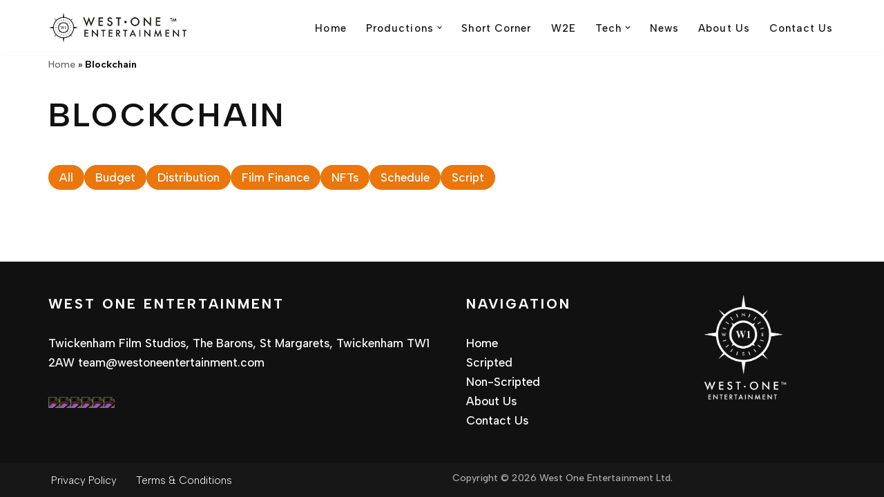

--- FILE ---
content_type: text/html; charset=UTF-8
request_url: https://westoneentertainment.com/news/tag/blockchain/
body_size: 15861
content:
<!DOCTYPE html>
<html lang="en-GB">

<head>
	
	<meta charset="UTF-8">
	<meta name="viewport" content="width=device-width, initial-scale=1, minimum-scale=1">
	<link rel="profile" href="http://gmpg.org/xfn/11">
		<meta name='robots' content='index, follow, max-image-preview:large, max-snippet:-1, max-video-preview:-1' />

	<!-- This site is optimized with the Yoast SEO Premium plugin v20.11 (Yoast SEO v20.11) - https://yoast.com/wordpress/plugins/seo/ -->
	<title>Blockchain Archives | West One Entertainment</title>
	<link rel="canonical" href="https://westoneentertainment.com/news/tag/blockchain/" />
	<meta property="og:locale" content="en_GB" />
	<meta property="og:type" content="article" />
	<meta property="og:title" content="Blockchain Archives" />
	<meta property="og:url" content="https://westoneentertainment.com/news/tag/blockchain/" />
	<meta property="og:site_name" content="West One Entertainment" />
	<meta property="og:image" content="https://westoneentertainment.com/wp-content/uploads/2023/07/2J6A0036-scaled.jpg" />
	<meta property="og:image:width" content="2560" />
	<meta property="og:image:height" content="1707" />
	<meta property="og:image:type" content="image/jpeg" />
	<meta name="twitter:card" content="summary_large_image" />
	<meta name="twitter:site" content="@westoneent" />
	<script type="application/ld+json" class="yoast-schema-graph">{"@context":"https://schema.org","@graph":[{"@type":"CollectionPage","@id":"https://westoneentertainment.com/news/tag/blockchain/","url":"https://westoneentertainment.com/news/tag/blockchain/","name":"Blockchain Archives | West One Entertainment","isPartOf":{"@id":"https://westoneentertainment.com/#website"},"breadcrumb":{"@id":"https://westoneentertainment.com/news/tag/blockchain/#breadcrumb"},"inLanguage":"en-GB"},{"@type":"BreadcrumbList","@id":"https://westoneentertainment.com/news/tag/blockchain/#breadcrumb","itemListElement":[{"@type":"ListItem","position":1,"name":"Home","item":"https://westoneentertainment.com/"},{"@type":"ListItem","position":2,"name":"Blockchain"}]},{"@type":"WebSite","@id":"https://westoneentertainment.com/#website","url":"https://westoneentertainment.com/","name":"West One Entertainment","description":"Creating bold, unique and authentic stories.","publisher":{"@id":"https://westoneentertainment.com/#organization"},"alternateName":"West One Ent","potentialAction":[{"@type":"SearchAction","target":{"@type":"EntryPoint","urlTemplate":"https://westoneentertainment.com/?s={search_term_string}"},"query-input":"required name=search_term_string"}],"inLanguage":"en-GB"},{"@type":"Organization","@id":"https://westoneentertainment.com/#organization","name":"West One Entertainment","alternateName":"West One Ent","url":"https://westoneentertainment.com/","logo":{"@type":"ImageObject","inLanguage":"en-GB","@id":"https://westoneentertainment.com/#/schema/logo/image/","url":"https://westoneentertainment.com/wp-content/uploads/2023/07/cropped-favicon.png","contentUrl":"https://westoneentertainment.com/wp-content/uploads/2023/07/cropped-favicon.png","width":512,"height":512,"caption":"West One Entertainment"},"image":{"@id":"https://westoneentertainment.com/#/schema/logo/image/"},"sameAs":["https://www.facebook.com/west1entertainment/","https://twitter.com/westoneent","https://www.instagram.com/westoneent/?hl=en","https://www.linkedin.com/company/west-one-ent/","https://www.imdb.com/search/title/?companies=co0443726","https://www.youtube.com/channel/UC9MJjQ8Phgdg61cCk1cQZ4g"]}]}</script>
	<!-- / Yoast SEO Premium plugin. -->


<link rel='dns-prefetch' href='//www.googletagmanager.com' />
<link rel='dns-prefetch' href='//fonts.googleapis.com' />
<link rel='stylesheet' id='wp-block-library-css' href='https://westoneentertainment.com/wp-includes/css/dist/block-library/style.min.css?ver=6.5.7' type='text/css' media='all' />
<style id='tropicalista-pdfembed-style-inline-css' type='text/css'>
.wp-block-tropicalista-pdfembed{min-height:500px}@media(min-width:320px)and (max-width:480px){.wp-block-tropicalista-pdfembed{max-height:80vh}}

</style>
<style id='classic-theme-styles-inline-css' type='text/css'>
/*! This file is auto-generated */
.wp-block-button__link{color:#fff;background-color:#32373c;border-radius:9999px;box-shadow:none;text-decoration:none;padding:calc(.667em + 2px) calc(1.333em + 2px);font-size:1.125em}.wp-block-file__button{background:#32373c;color:#fff;text-decoration:none}
</style>
<style id='global-styles-inline-css' type='text/css'>
body{--wp--preset--color--black: #000000;--wp--preset--color--cyan-bluish-gray: #abb8c3;--wp--preset--color--white: #ffffff;--wp--preset--color--pale-pink: #f78da7;--wp--preset--color--vivid-red: #cf2e2e;--wp--preset--color--luminous-vivid-orange: #ff6900;--wp--preset--color--luminous-vivid-amber: #fcb900;--wp--preset--color--light-green-cyan: #7bdcb5;--wp--preset--color--vivid-green-cyan: #00d084;--wp--preset--color--pale-cyan-blue: #8ed1fc;--wp--preset--color--vivid-cyan-blue: #0693e3;--wp--preset--color--vivid-purple: #9b51e0;--wp--preset--color--neve-link-color: var(--nv-primary-accent);--wp--preset--color--neve-link-hover-color: var(--nv-secondary-accent);--wp--preset--color--nv-site-bg: var(--nv-site-bg);--wp--preset--color--nv-light-bg: var(--nv-light-bg);--wp--preset--color--nv-dark-bg: var(--nv-dark-bg);--wp--preset--color--neve-text-color: var(--nv-text-color);--wp--preset--color--nv-text-dark-bg: var(--nv-text-dark-bg);--wp--preset--color--nv-c-1: var(--nv-c-1);--wp--preset--color--nv-c-2: var(--nv-c-2);--wp--preset--color--custom-1: var(--custom-1);--wp--preset--color--custom-2: var(--custom-2);--wp--preset--color--custom-3: var(--custom-3);--wp--preset--color--custom-4: var(--custom-4);--wp--preset--color--custom-5: var(--custom-5);--wp--preset--color--custom-6: var(--custom-6);--wp--preset--gradient--vivid-cyan-blue-to-vivid-purple: linear-gradient(135deg,rgba(6,147,227,1) 0%,rgb(155,81,224) 100%);--wp--preset--gradient--light-green-cyan-to-vivid-green-cyan: linear-gradient(135deg,rgb(122,220,180) 0%,rgb(0,208,130) 100%);--wp--preset--gradient--luminous-vivid-amber-to-luminous-vivid-orange: linear-gradient(135deg,rgba(252,185,0,1) 0%,rgba(255,105,0,1) 100%);--wp--preset--gradient--luminous-vivid-orange-to-vivid-red: linear-gradient(135deg,rgba(255,105,0,1) 0%,rgb(207,46,46) 100%);--wp--preset--gradient--very-light-gray-to-cyan-bluish-gray: linear-gradient(135deg,rgb(238,238,238) 0%,rgb(169,184,195) 100%);--wp--preset--gradient--cool-to-warm-spectrum: linear-gradient(135deg,rgb(74,234,220) 0%,rgb(151,120,209) 20%,rgb(207,42,186) 40%,rgb(238,44,130) 60%,rgb(251,105,98) 80%,rgb(254,248,76) 100%);--wp--preset--gradient--blush-light-purple: linear-gradient(135deg,rgb(255,206,236) 0%,rgb(152,150,240) 100%);--wp--preset--gradient--blush-bordeaux: linear-gradient(135deg,rgb(254,205,165) 0%,rgb(254,45,45) 50%,rgb(107,0,62) 100%);--wp--preset--gradient--luminous-dusk: linear-gradient(135deg,rgb(255,203,112) 0%,rgb(199,81,192) 50%,rgb(65,88,208) 100%);--wp--preset--gradient--pale-ocean: linear-gradient(135deg,rgb(255,245,203) 0%,rgb(182,227,212) 50%,rgb(51,167,181) 100%);--wp--preset--gradient--electric-grass: linear-gradient(135deg,rgb(202,248,128) 0%,rgb(113,206,126) 100%);--wp--preset--gradient--midnight: linear-gradient(135deg,rgb(2,3,129) 0%,rgb(40,116,252) 100%);--wp--preset--font-size--small: 13px;--wp--preset--font-size--medium: 20px;--wp--preset--font-size--large: 36px;--wp--preset--font-size--x-large: 42px;--wp--preset--spacing--20: 0.44rem;--wp--preset--spacing--30: 0.67rem;--wp--preset--spacing--40: 1rem;--wp--preset--spacing--50: 1.5rem;--wp--preset--spacing--60: 2.25rem;--wp--preset--spacing--70: 3.38rem;--wp--preset--spacing--80: 5.06rem;--wp--preset--shadow--natural: 6px 6px 9px rgba(0, 0, 0, 0.2);--wp--preset--shadow--deep: 12px 12px 50px rgba(0, 0, 0, 0.4);--wp--preset--shadow--sharp: 6px 6px 0px rgba(0, 0, 0, 0.2);--wp--preset--shadow--outlined: 6px 6px 0px -3px rgba(255, 255, 255, 1), 6px 6px rgba(0, 0, 0, 1);--wp--preset--shadow--crisp: 6px 6px 0px rgba(0, 0, 0, 1);}:where(.is-layout-flex){gap: 0.5em;}:where(.is-layout-grid){gap: 0.5em;}body .is-layout-flex{display: flex;}body .is-layout-flex{flex-wrap: wrap;align-items: center;}body .is-layout-flex > *{margin: 0;}body .is-layout-grid{display: grid;}body .is-layout-grid > *{margin: 0;}:where(.wp-block-columns.is-layout-flex){gap: 2em;}:where(.wp-block-columns.is-layout-grid){gap: 2em;}:where(.wp-block-post-template.is-layout-flex){gap: 1.25em;}:where(.wp-block-post-template.is-layout-grid){gap: 1.25em;}.has-black-color{color: var(--wp--preset--color--black) !important;}.has-cyan-bluish-gray-color{color: var(--wp--preset--color--cyan-bluish-gray) !important;}.has-white-color{color: var(--wp--preset--color--white) !important;}.has-pale-pink-color{color: var(--wp--preset--color--pale-pink) !important;}.has-vivid-red-color{color: var(--wp--preset--color--vivid-red) !important;}.has-luminous-vivid-orange-color{color: var(--wp--preset--color--luminous-vivid-orange) !important;}.has-luminous-vivid-amber-color{color: var(--wp--preset--color--luminous-vivid-amber) !important;}.has-light-green-cyan-color{color: var(--wp--preset--color--light-green-cyan) !important;}.has-vivid-green-cyan-color{color: var(--wp--preset--color--vivid-green-cyan) !important;}.has-pale-cyan-blue-color{color: var(--wp--preset--color--pale-cyan-blue) !important;}.has-vivid-cyan-blue-color{color: var(--wp--preset--color--vivid-cyan-blue) !important;}.has-vivid-purple-color{color: var(--wp--preset--color--vivid-purple) !important;}.has-black-background-color{background-color: var(--wp--preset--color--black) !important;}.has-cyan-bluish-gray-background-color{background-color: var(--wp--preset--color--cyan-bluish-gray) !important;}.has-white-background-color{background-color: var(--wp--preset--color--white) !important;}.has-pale-pink-background-color{background-color: var(--wp--preset--color--pale-pink) !important;}.has-vivid-red-background-color{background-color: var(--wp--preset--color--vivid-red) !important;}.has-luminous-vivid-orange-background-color{background-color: var(--wp--preset--color--luminous-vivid-orange) !important;}.has-luminous-vivid-amber-background-color{background-color: var(--wp--preset--color--luminous-vivid-amber) !important;}.has-light-green-cyan-background-color{background-color: var(--wp--preset--color--light-green-cyan) !important;}.has-vivid-green-cyan-background-color{background-color: var(--wp--preset--color--vivid-green-cyan) !important;}.has-pale-cyan-blue-background-color{background-color: var(--wp--preset--color--pale-cyan-blue) !important;}.has-vivid-cyan-blue-background-color{background-color: var(--wp--preset--color--vivid-cyan-blue) !important;}.has-vivid-purple-background-color{background-color: var(--wp--preset--color--vivid-purple) !important;}.has-black-border-color{border-color: var(--wp--preset--color--black) !important;}.has-cyan-bluish-gray-border-color{border-color: var(--wp--preset--color--cyan-bluish-gray) !important;}.has-white-border-color{border-color: var(--wp--preset--color--white) !important;}.has-pale-pink-border-color{border-color: var(--wp--preset--color--pale-pink) !important;}.has-vivid-red-border-color{border-color: var(--wp--preset--color--vivid-red) !important;}.has-luminous-vivid-orange-border-color{border-color: var(--wp--preset--color--luminous-vivid-orange) !important;}.has-luminous-vivid-amber-border-color{border-color: var(--wp--preset--color--luminous-vivid-amber) !important;}.has-light-green-cyan-border-color{border-color: var(--wp--preset--color--light-green-cyan) !important;}.has-vivid-green-cyan-border-color{border-color: var(--wp--preset--color--vivid-green-cyan) !important;}.has-pale-cyan-blue-border-color{border-color: var(--wp--preset--color--pale-cyan-blue) !important;}.has-vivid-cyan-blue-border-color{border-color: var(--wp--preset--color--vivid-cyan-blue) !important;}.has-vivid-purple-border-color{border-color: var(--wp--preset--color--vivid-purple) !important;}.has-vivid-cyan-blue-to-vivid-purple-gradient-background{background: var(--wp--preset--gradient--vivid-cyan-blue-to-vivid-purple) !important;}.has-light-green-cyan-to-vivid-green-cyan-gradient-background{background: var(--wp--preset--gradient--light-green-cyan-to-vivid-green-cyan) !important;}.has-luminous-vivid-amber-to-luminous-vivid-orange-gradient-background{background: var(--wp--preset--gradient--luminous-vivid-amber-to-luminous-vivid-orange) !important;}.has-luminous-vivid-orange-to-vivid-red-gradient-background{background: var(--wp--preset--gradient--luminous-vivid-orange-to-vivid-red) !important;}.has-very-light-gray-to-cyan-bluish-gray-gradient-background{background: var(--wp--preset--gradient--very-light-gray-to-cyan-bluish-gray) !important;}.has-cool-to-warm-spectrum-gradient-background{background: var(--wp--preset--gradient--cool-to-warm-spectrum) !important;}.has-blush-light-purple-gradient-background{background: var(--wp--preset--gradient--blush-light-purple) !important;}.has-blush-bordeaux-gradient-background{background: var(--wp--preset--gradient--blush-bordeaux) !important;}.has-luminous-dusk-gradient-background{background: var(--wp--preset--gradient--luminous-dusk) !important;}.has-pale-ocean-gradient-background{background: var(--wp--preset--gradient--pale-ocean) !important;}.has-electric-grass-gradient-background{background: var(--wp--preset--gradient--electric-grass) !important;}.has-midnight-gradient-background{background: var(--wp--preset--gradient--midnight) !important;}.has-small-font-size{font-size: var(--wp--preset--font-size--small) !important;}.has-medium-font-size{font-size: var(--wp--preset--font-size--medium) !important;}.has-large-font-size{font-size: var(--wp--preset--font-size--large) !important;}.has-x-large-font-size{font-size: var(--wp--preset--font-size--x-large) !important;}
.wp-block-navigation a:where(:not(.wp-element-button)){color: inherit;}
:where(.wp-block-post-template.is-layout-flex){gap: 1.25em;}:where(.wp-block-post-template.is-layout-grid){gap: 1.25em;}
:where(.wp-block-columns.is-layout-flex){gap: 2em;}:where(.wp-block-columns.is-layout-grid){gap: 2em;}
.wp-block-pullquote{font-size: 1.5em;line-height: 1.6;}
</style>
<link rel='stylesheet' id='neve-style-css' href='https://westoneentertainment.com/wp-content/themes/neve/style-main-new.min.css?ver=3.6.4' type='text/css' media='all' />
<style id='neve-style-inline-css' type='text/css'>

			.nv-ft-post {
				margin-top:60px
			}
			.nv-ft-post .nv-ft-wrap:not(.layout-covers){
				background:var(--nv-light-bg);
			}
			.nv-ft-post h2{
				font-size:calc( var(--fontsize, var(--h2fontsize)) * 1.3)
			}
			.nv-ft-post .nv-meta-list{
				display:block
			}
			.nv-ft-post .non-grid-content{
				padding:32px
			}
			.nv-ft-post .wp-post-image{
				position:absolute;
				object-fit:cover;
				width:100%;
				height:100%
			}
			.nv-ft-post:not(.layout-covers) .nv-post-thumbnail-wrap{
				margin:0;
				position:relative;
				min-height:320px
			}
			
.nv-meta-list li.meta:not(:last-child):after { content:"//" }.nv-meta-list .no-mobile{
			display:none;
		}.nv-meta-list li.last::after{
			content: ""!important;
		}@media (min-width: 769px) {
			.nv-meta-list .no-mobile {
				display: inline-block;
			}
			.nv-meta-list li.last:not(:last-child)::after {
		 		content: "//" !important;
			}
		}
 :root{ --container: 748px;--postwidth:100%; --primarybtnbg: var(--nv-secondary-accent); --primarybtnhoverbg: var(--nv-secondary-accent); --secondarybtnhoverbg: var(--nv-secondary-accent); --primarybtncolor: var(--nv-text-color); --secondarybtncolor: var(--nv-secondary-accent); --primarybtnhovercolor: var(--nv-text-color); --secondarybtnhovercolor: var(--nv-text-color);--primarybtnborderradius:0;--secondarybtnborderradius:0;--secondarybtnborderwidth:2px;--btnpadding:20px 40px;--primarybtnpadding:20px 40px;--secondarybtnpadding:calc(20px - 2px) calc(40px - 2px); --bodyfontfamily: "Albert Sans"; --bodyfontsize: 15px; --bodylineheight: 1.6em; --bodyletterspacing: 0px; --bodyfontweight: 500; --bodytexttransform: none; --headingsfontfamily: "Albert Sans"; --h1fontsize: 30px; --h1fontweight: 600; --h1lineheight: 1.3em; --h1letterspacing: 0px; --h1texttransform: uppercase; --h2fontsize: 25px; --h2fontweight: 600; --h2lineheight: 1.3em; --h2letterspacing: 0px; --h2texttransform: uppercase; --h3fontsize: 20px; --h3fontweight: 600; --h3lineheight: 1.3em; --h3letterspacing: 0px; --h3texttransform: uppercase; --h4fontsize: 1em; --h4fontweight: 700; --h4lineheight: 1.3em; --h4letterspacing: 0px; --h4texttransform: uppercase; --h5fontsize: 0.75em; --h5fontweight: 600; --h5lineheight: 1.3em; --h5letterspacing: 0px; --h5texttransform: uppercase; --h6fontsize: 0.75em; --h6fontweight: 600; --h6lineheight: 1.3em; --h6letterspacing: 0px; --h6texttransform: uppercase;--formfieldborderwidth:2px;--formfieldborderradius:0; --formfieldbgcolor: var(--nv-site-bg); --formfieldbordercolor: #dddddd; --formfieldcolor: var(--nv-text-color);--formfieldpadding:14px; } .has-neve-button-color-color{ color: var(--nv-secondary-accent)!important; } .has-neve-button-color-background-color{ background-color: var(--nv-secondary-accent)!important; } .single-post-container .alignfull > [class*="__inner-container"], .single-post-container .alignwide > [class*="__inner-container"]{ max-width:718px } .nv-meta-list{ --avatarsize: 20px; } .single .nv-meta-list{ --avatarsize: 20px; } .blog .blog-entry-title, .archive .blog-entry-title{ --fontsize: 16px; } .single h1.entry-title{ --fontsize: 28px; } .nv-is-boxed.nv-comments-wrap{ --padding:20px; } .nv-is-boxed.comment-respond{ --padding:20px; } .single:not(.single-product), .page{ --c-vspace:0 0 0 0;; } .global-styled{ --bgcolor: var(--nv-site-bg); } .header-top{ --rowbcolor: var(--nv-light-bg); --color: var(--nv-text-color); --bgcolor: #f0f0f0; } .header-main{ --rowbcolor: var(--nv-light-bg); --color: #202020; --bgcolor: #ffffff; } .header-bottom{ --rowbcolor: var(--nv-light-bg); --color: var(--nv-text-dark-bg); --bgcolor: var(--nv-dark-bg); } .header-menu-sidebar-bg{ --justify: center; --textalign: center;--flexg: 0;--wrapdropdownwidth: calc( 100% + 44px ); --color: var(--nv-text-color); --bgcolor: var(--nv-light-bg); } .header-menu-sidebar{ width: 400px; } .builder-item--logo{ --maxwidth: 200px; --color: var(--nv-text-color);--padding:10px 0;--margin:0; --textalign: center;--justify: center; } .builder-item--nav-icon,.header-menu-sidebar .close-sidebar-panel .navbar-toggle{ --color: var(--nv-text-color);--borderradius:0;--borderwidth:1px; } .builder-item--nav-icon{ --label-margin:0 5px 0 0;;--padding:10px 15px;--margin:0; } .builder-item--primary-menu{ --color: var(--nv-text-color); --hovercolor: var(--nv-primary-accent); --hovertextcolor: var(--nv-text-color); --activecolor: var(--nv-secondary-accent); --spacing: 20px; --height: 25px;--padding:0;--margin:0; --fontsize: 1em; --lineheight: 1.6em; --letterspacing: 0px; --fontweight: 500; --texttransform: capitalize; --iconsize: 1em; } .hfg-is-group.has-primary-menu .inherit-ff{ --inheritedfw: 500; } .footer-top-inner .row{ grid-template-columns:1fr 1fr 1fr; --valign: flex-start; } .footer-top{ --rowbcolor: var(--nv-light-bg); --color: var(--nv-text-color); --bgcolor: #ffffff; } .footer-main-inner .row{ grid-template-columns:2fr 1fr 1fr; --valign: flex-start; } .footer-main{ --rowbcolor: var(--nv-light-bg); --color: var(--nv-text-dark-bg); --bgcolor: var(--nv-text-color); } .footer-bottom-inner .row{ grid-template-columns:1fr 1fr; --valign: flex-start; } .footer-bottom{ --rowbcolor: var(--nv-light-bg); --color: var(--nv-text-dark-bg); --bgcolor: #181717; } .builder-item--footer-one-widgets{ --padding:0;--margin:40px 0 0 0;; --textalign: center;--justify: center; } .builder-item--footer-two-widgets{ --padding:;--margin:20px 0 0 0;; --textalign: center;--justify: center; } .builder-item--footer-three-widgets{ --padding:;--margin:20px 0 0 0;; --textalign: center;--justify: center; } .builder-item--footer-four-widgets{ --padding:0;--margin:20px 0 60px 0;; --textalign: center;--justify: center; } .builder-item--footer-menu{ --color: #ffffff; --hovercolor: #ffffff; --spacing: 20px; --height: 25px;--padding:0;--margin:0; --fontsize: 1em; --lineheight: 1.6em; --letterspacing: 0px; --fontweight: 300; --texttransform: none; --iconsize: 1em; --textalign: center;--justify: center; } @media(min-width: 576px){ :root{ --container: 992px;--postwidth:50%;--btnpadding:20px 40px;--primarybtnpadding:20px 40px;--secondarybtnpadding:calc(20px - 2px) calc(40px - 2px); --bodyfontsize: 16px; --bodylineheight: 1.6em; --bodyletterspacing: 0px; --h1fontsize: 50px; --h1lineheight: 1.3em; --h1letterspacing: 0px; --h2fontsize: 30px; --h2lineheight: 1.3em; --h2letterspacing: 0px; --h3fontsize: 20px; --h3lineheight: 1.3em; --h3letterspacing: 0px; --h4fontsize: 1em; --h4lineheight: 1.3em; --h4letterspacing: 0px; --h5fontsize: 0.75em; --h5lineheight: 1.3em; --h5letterspacing: 0px; --h6fontsize: 0.75em; --h6lineheight: 1.3em; --h6letterspacing: 0px; } .single-post-container .alignfull > [class*="__inner-container"], .single-post-container .alignwide > [class*="__inner-container"]{ max-width:962px } .nv-meta-list{ --avatarsize: 20px; } .single .nv-meta-list{ --avatarsize: 20px; } .blog .blog-entry-title, .archive .blog-entry-title{ --fontsize: 18px; } .single h1.entry-title{ --fontsize: 34px; } .nv-is-boxed.nv-comments-wrap{ --padding:30px; } .nv-is-boxed.comment-respond{ --padding:30px; } .single:not(.single-product), .page{ --c-vspace:0 0 0 0;; } .header-menu-sidebar-bg{ --justify: flex-start; --textalign: left;--flexg: 1;--wrapdropdownwidth: auto; } .header-menu-sidebar{ width: 350px; } .builder-item--logo{ --maxwidth: 200px;--padding:10px 0;--margin:0; --textalign: center;--justify: center; } .builder-item--nav-icon{ --label-margin:0 5px 0 0;;--padding:10px 15px;--margin:0; } .builder-item--primary-menu{ --spacing: 20px; --height: 25px;--padding:0;--margin:0; --fontsize: 1em; --lineheight: 1.6em; --letterspacing: 0px; --iconsize: 1em; } .builder-item--footer-one-widgets{ --padding:0;--margin:040px 0 0 0;; --textalign: center;--justify: center; } .builder-item--footer-two-widgets{ --padding:;--margin:20px 0 0 0;; --textalign: center;--justify: center; } .builder-item--footer-three-widgets{ --padding:0;--margin:20px 0 0 0;; --textalign: center;--justify: center; } .builder-item--footer-four-widgets{ --padding:0;--margin:0; --textalign: center;--justify: center; } .builder-item--footer-menu{ --spacing: 20px; --height: 25px;--padding:0;--margin:0; --fontsize: 1em; --lineheight: 1.6em; --letterspacing: 0px; --iconsize: 1em; --textalign: center;--justify: center; } }@media(min-width: 960px){ :root{ --container: 1170px;--postwidth:33.333333333333%;--btnpadding:16px 32px;--primarybtnpadding:16px 32px;--secondarybtnpadding:calc(16px - 2px) calc(32px - 2px); --bodyfontsize: 17px; --bodylineheight: 1.7em; --bodyletterspacing: 0px; --h1fontsize: 48px; --h1lineheight: 1.2em; --h1letterspacing: 3.2px; --h2fontsize: 40px; --h2lineheight: 1.3em; --h2letterspacing: 3.2px; --h3fontsize: 28px; --h3lineheight: 1.3em; --h3letterspacing: 3.2px; --h4fontsize: 24px; --h4lineheight: 1.3em; --h4letterspacing: 3px; --h5fontsize: 16px; --h5lineheight: 1.3em; --h5letterspacing: 3px; --h6fontsize: 14px; --h6lineheight: 1.3em; --h6letterspacing: 3.2px; } body:not(.single):not(.archive):not(.blog):not(.search):not(.error404) .neve-main > .container .col, body.post-type-archive-course .neve-main > .container .col, body.post-type-archive-llms_membership .neve-main > .container .col{ max-width: 100%; } body:not(.single):not(.archive):not(.blog):not(.search):not(.error404) .nv-sidebar-wrap, body.post-type-archive-course .nv-sidebar-wrap, body.post-type-archive-llms_membership .nv-sidebar-wrap{ max-width: 0%; } .neve-main > .archive-container .nv-index-posts.col{ max-width: 100%; } .neve-main > .archive-container .nv-sidebar-wrap{ max-width: 0%; } .neve-main > .single-post-container .nv-single-post-wrap.col{ max-width: 70%; } .single-post-container .alignfull > [class*="__inner-container"], .single-post-container .alignwide > [class*="__inner-container"]{ max-width:789px } .container-fluid.single-post-container .alignfull > [class*="__inner-container"], .container-fluid.single-post-container .alignwide > [class*="__inner-container"]{ max-width:calc(70% + 15px) } .neve-main > .single-post-container .nv-sidebar-wrap{ max-width: 30%; } .nv-meta-list{ --avatarsize: 20px; } .single .nv-meta-list{ --avatarsize: 20px; } .blog .blog-entry-title, .archive .blog-entry-title{ --fontsize: 20px; --lineheight: 1.2em; --letterspacing: 0.4px; } .single h1.entry-title{ --fontsize: 48px; --lineheight: 1.2em; } .nv-is-boxed.nv-comments-wrap{ --padding:40px; } .nv-is-boxed.comment-respond{ --padding:40px; } .single:not(.single-product), .page{ --c-vspace:0 0 0 0;; } .header-main{ --height:80px; } .header-menu-sidebar-bg{ --justify: flex-start; --textalign: left;--flexg: 1;--wrapdropdownwidth: auto; } .header-menu-sidebar{ width: 350px; } .builder-item--logo{ --maxwidth: 200px;--padding:10px 20px 10px 0;;--margin:0; --textalign: center;--justify: center; } .builder-item--nav-icon{ --label-margin:0 5px 0 0;;--padding:10px 15px;--margin:0; } .builder-item--primary-menu{ --spacing: 20px; --height: 25px;--padding:10px 0;--margin:0; --fontsize: 15px; --lineheight: 1.6em; --letterspacing: 1.1px; --iconsize: 15px; } .footer-top{ --height:300px; } .builder-item--footer-one-widgets{ --padding:40px 0;--margin:0; --textalign: left;--justify: flex-start; } .builder-item--footer-two-widgets{ --padding:40px 0 40px 20px;;--margin:0; --textalign: left;--justify: flex-start; } .builder-item--footer-three-widgets{ --padding:0;--margin:0; --textalign: left;--justify: flex-start; } .builder-item--footer-four-widgets{ --padding:40px 0;--margin:0; --textalign: center;--justify: center; } .builder-item--footer-menu{ --spacing: 20px; --height: 25px;--padding:0;--margin:0; --fontsize: 0.9em; --lineheight: 1.6em; --letterspacing: 0px; --iconsize: 0.9em; --textalign: left;--justify: flex-start; } }.has-custom-1-color {color:var(--custom-1) !important} .has-custom-1-background-color {background-color:var(--custom-1) !important}.has-custom-2-color {color:var(--custom-2) !important} .has-custom-2-background-color {background-color:var(--custom-2) !important}.has-custom-3-color {color:var(--custom-3) !important} .has-custom-3-background-color {background-color:var(--custom-3) !important}.has-custom-4-color {color:var(--custom-4) !important} .has-custom-4-background-color {background-color:var(--custom-4) !important}.has-custom-5-color {color:var(--custom-5) !important} .has-custom-5-background-color {background-color:var(--custom-5) !important}.has-custom-6-color {color:var(--custom-6) !important} .has-custom-6-background-color {background-color:var(--custom-6) !important}:root{--nv-primary-accent:#e8ad17;--nv-secondary-accent:#bd8d13;--nv-site-bg:#ffffff;--nv-light-bg:#f8f8f8;--nv-dark-bg:#202020;--nv-text-color:#111111;--nv-text-dark-bg:#ffffff;--nv-c-1:#1f1163;--nv-c-2:#116353;--nv-fallback-ff:Arial, Helvetica, sans-serif;--custom-1:#eb0764;--custom-2:#eb760c;--custom-3:#38c80e;--custom-4:#6d14d3;--custom-5:#1270e0;--custom-6:#e7bf0d;}
</style>
<link rel='stylesheet' id='neve-google-font-albert-sans-css' href='//fonts.googleapis.com/css?family=Albert+Sans%3A400%2C500%2C600%2C700%2C300&#038;display=swap&#038;ver=3.6.4' type='text/css' media='all' />

<!-- Google Analytics snippet added by Site Kit -->
<script type="text/javascript" src="https://www.googletagmanager.com/gtag/js?id=GT-P8QD95P" id="google_gtagjs-js" async></script>
<script type="text/javascript" id="google_gtagjs-js-after">
/* <![CDATA[ */
window.dataLayer = window.dataLayer || [];function gtag(){dataLayer.push(arguments);}
gtag('set', 'linker', {"domains":["westoneentertainment.com"]} );
gtag("js", new Date());
gtag("set", "developer_id.dZTNiMT", true);
gtag("config", "GT-P8QD95P");
/* ]]> */
</script>

<!-- End Google Analytics snippet added by Site Kit -->

<link rel='stylesheet' id='25-css' href='//westoneentertainment.com/wp-content/uploads/custom-css-js/25.css?v=897' type="text/css" media='all' />
<meta name="generator" content="Site Kit by Google 1.104.0" /><style type="text/css">.recentcomments a{display:inline !important;padding:0 !important;margin:0 !important;}</style><link rel="icon" href="https://westoneentertainment.com/wp-content/uploads/2023/07/cropped-favicon-32x32.png" sizes="32x32" />
<link rel="icon" href="https://westoneentertainment.com/wp-content/uploads/2023/07/cropped-favicon-192x192.png" sizes="192x192" />
<link rel="apple-touch-icon" href="https://westoneentertainment.com/wp-content/uploads/2023/07/cropped-favicon-180x180.png" />
<meta name="msapplication-TileImage" content="https://westoneentertainment.com/wp-content/uploads/2023/07/cropped-favicon-270x270.png" />
		<style type="text/css" id="wp-custom-css">
			/*Make the progress bar label smaller*/
.wp-block-themeisle-blocks-progress-bar .wp-block-themeisle-blocks-progress-bar__area .wp-block-themeisle-blocks-progress-bar__area__title span{
	font-size: 12px;
}
		</style>
		<style id="wpforms-css-vars-root">
				:root {
					--wpforms-field-border-radius: 3px;
--wpforms-field-background-color: #ffffff;
--wpforms-field-border-color: rgba( 0, 0, 0, 0.25 );
--wpforms-field-text-color: rgba( 0, 0, 0, 0.7 );
--wpforms-label-color: rgba( 0, 0, 0, 0.85 );
--wpforms-label-sublabel-color: rgba( 0, 0, 0, 0.55 );
--wpforms-label-error-color: #d63637;
--wpforms-button-border-radius: 3px;
--wpforms-button-background-color: #066aab;
--wpforms-button-text-color: #ffffff;
--wpforms-page-break-color: #066aab;
--wpforms-field-size-input-height: 43px;
--wpforms-field-size-input-spacing: 15px;
--wpforms-field-size-font-size: 16px;
--wpforms-field-size-line-height: 19px;
--wpforms-field-size-padding-h: 14px;
--wpforms-field-size-checkbox-size: 16px;
--wpforms-field-size-sublabel-spacing: 5px;
--wpforms-field-size-icon-size: 1;
--wpforms-label-size-font-size: 16px;
--wpforms-label-size-line-height: 19px;
--wpforms-label-size-sublabel-font-size: 14px;
--wpforms-label-size-sublabel-line-height: 17px;
--wpforms-button-size-font-size: 17px;
--wpforms-button-size-height: 41px;
--wpforms-button-size-padding-h: 15px;
--wpforms-button-size-margin-top: 10px;

				}
			</style>
	</head>

<body  class="archive tag tag-blockchain tag-36  nv-blog-grid nv-sidebar-full-width menu_sidebar_slide_left" id="neve_body"  >
<div class="wrapper">
	
	<header class="header"  >
		<a class="neve-skip-link show-on-focus" href="#content" >
			Skip to content		</a>
		<div id="header-grid"  class="hfg_header site-header">
	
<nav class="header--row header-main hide-on-mobile hide-on-tablet layout-full-contained nv-navbar header--row"
	data-row-id="main" data-show-on="desktop">

	<div
		class="header--row-inner header-main-inner">
		<div class="container">
			<div
				class="row row--wrapper"
				data-section="hfg_header_layout_main" >
				<div class="hfg-slot left"><div class="builder-item desktop-center"><div class="item--inner builder-item--logo"
		data-section="title_tagline"
		data-item-id="logo">
	
<div class="site-logo">
	<a class="brand" href="https://westoneentertainment.com/" title="← West One Entertainment"
			aria-label="West One Entertainment" rel="home"><img width="6055" height="1330" src="https://westoneentertainment.com/wp-content/uploads/2023/07/West-One-Logo-Landscape-Black.png" class="neve-site-logo skip-lazy" alt="" data-variant="logo" decoding="async" fetchpriority="high" srcset="https://westoneentertainment.com/wp-content/uploads/2023/07/West-One-Logo-Landscape-Black.png 6055w, https://westoneentertainment.com/wp-content/uploads/2023/07/West-One-Logo-Landscape-Black-300x66.png 300w, https://westoneentertainment.com/wp-content/uploads/2023/07/West-One-Logo-Landscape-Black-1024x225.png 1024w, https://westoneentertainment.com/wp-content/uploads/2023/07/West-One-Logo-Landscape-Black-768x169.png 768w, https://westoneentertainment.com/wp-content/uploads/2023/07/West-One-Logo-Landscape-Black-1536x337.png 1536w, https://westoneentertainment.com/wp-content/uploads/2023/07/West-One-Logo-Landscape-Black-2048x450.png 2048w" sizes="(max-width: 6055px) 100vw, 6055px" /></a></div>
	</div>

</div></div><div class="hfg-slot right"><div class="builder-item has-nav"><div class="item--inner builder-item--primary-menu has_menu"
		data-section="header_menu_primary"
		data-item-id="primary-menu">
	<div class="nv-nav-wrap">
	<div role="navigation" class="nav-menu-primary style-full-height m-style"
			aria-label="Primary Menu">

		<ul id="nv-primary-navigation-main" class="primary-menu-ul nav-ul menu-desktop"><li id="menu-item-532" class="menu-item menu-item-type-post_type menu-item-object-page menu-item-home menu-item-532"><div class="wrap"><a href="https://westoneentertainment.com/">Home</a></div></li>
<li id="menu-item-1152" class="menu-item menu-item-type-custom menu-item-object-custom menu-item-has-children menu-item-1152"><div class="wrap"><a><span class="menu-item-title-wrap dd-title">Productions</span></a><div role="button" aria-pressed="false" aria-label="Open Submenu" tabindex="0" class="caret-wrap caret 2" style="margin-left:5px;"><span class="caret"><svg fill="currentColor" aria-label="Dropdown" xmlns="http://www.w3.org/2000/svg" viewBox="0 0 448 512"><path d="M207.029 381.476L12.686 187.132c-9.373-9.373-9.373-24.569 0-33.941l22.667-22.667c9.357-9.357 24.522-9.375 33.901-.04L224 284.505l154.745-154.021c9.379-9.335 24.544-9.317 33.901.04l22.667 22.667c9.373 9.373 9.373 24.569 0 33.941L240.971 381.476c-9.373 9.372-24.569 9.372-33.942 0z"/></svg></span></div></div>
<ul class="sub-menu">
	<li id="menu-item-770" class="menu-item menu-item-type-post_type menu-item-object-page menu-item-770"><div class="wrap"><a href="https://westoneentertainment.com/productions/scripted/">Scripted</a></div></li>
	<li id="menu-item-771" class="menu-item menu-item-type-post_type menu-item-object-page menu-item-771"><div class="wrap"><a href="https://westoneentertainment.com/productions/non-scripted/">Non-Scripted</a></div></li>
</ul>
</li>
<li id="menu-item-977" class="menu-item menu-item-type-post_type menu-item-object-page menu-item-977"><div class="wrap"><a href="https://westoneentertainment.com/short-corner/">Short Corner</a></div></li>
<li id="menu-item-2220" class="menu-item menu-item-type-post_type menu-item-object-page menu-item-2220"><div class="wrap"><a href="https://westoneentertainment.com/west-two-entertainment/">W2E</a></div></li>
<li id="menu-item-1153" class="menu-item menu-item-type-custom menu-item-object-custom menu-item-has-children menu-item-1153"><div class="wrap"><a><span class="menu-item-title-wrap dd-title">Tech</span></a><div role="button" aria-pressed="false" aria-label="Open Submenu" tabindex="0" class="caret-wrap caret 7" style="margin-left:5px;"><span class="caret"><svg fill="currentColor" aria-label="Dropdown" xmlns="http://www.w3.org/2000/svg" viewBox="0 0 448 512"><path d="M207.029 381.476L12.686 187.132c-9.373-9.373-9.373-24.569 0-33.941l22.667-22.667c9.357-9.357 24.522-9.375 33.901-.04L224 284.505l154.745-154.021c9.379-9.335 24.544-9.317 33.901.04l22.667 22.667c9.373 9.373 9.373 24.569 0 33.941L240.971 381.476c-9.373 9.372-24.569 9.372-33.942 0z"/></svg></span></div></div>
<ul class="sub-menu">
	<li id="menu-item-1132" class="menu-item menu-item-type-post_type menu-item-object-page menu-item-1132"><div class="wrap"><a href="https://westoneentertainment.com/tech/film-tech-labs/">Film Tech Labs</a></div></li>
</ul>
</li>
<li id="menu-item-1135" class="menu-item menu-item-type-post_type menu-item-object-page current_page_parent menu-item-1135"><div class="wrap"><a href="https://westoneentertainment.com/news/">News</a></div></li>
<li id="menu-item-397" class="menu-item menu-item-type-post_type menu-item-object-page menu-item-397"><div class="wrap"><a href="https://westoneentertainment.com/about-us/">About Us</a></div></li>
<li id="menu-item-1033" class="menu-item menu-item-type-post_type menu-item-object-page menu-item-1033"><div class="wrap"><a href="https://westoneentertainment.com/contact-us/">Contact Us</a></div></li>
</ul>	</div>
</div>

	</div>

</div></div>							</div>
		</div>
	</div>
</nav>


<nav class="header--row header-main hide-on-desktop layout-full-contained nv-navbar header--row"
	data-row-id="main" data-show-on="mobile">

	<div
		class="header--row-inner header-main-inner">
		<div class="container">
			<div
				class="row row--wrapper"
				data-section="hfg_header_layout_main" >
				<div class="hfg-slot left"><div class="builder-item mobile-center tablet-center"><div class="item--inner builder-item--logo"
		data-section="title_tagline"
		data-item-id="logo">
	
<div class="site-logo">
	<a class="brand" href="https://westoneentertainment.com/" title="← West One Entertainment"
			aria-label="West One Entertainment" rel="home"><img width="6055" height="1330" src="https://westoneentertainment.com/wp-content/uploads/2023/07/West-One-Logo-Landscape-Black.png" class="neve-site-logo skip-lazy" alt="" data-variant="logo" decoding="async" srcset="https://westoneentertainment.com/wp-content/uploads/2023/07/West-One-Logo-Landscape-Black.png 6055w, https://westoneentertainment.com/wp-content/uploads/2023/07/West-One-Logo-Landscape-Black-300x66.png 300w, https://westoneentertainment.com/wp-content/uploads/2023/07/West-One-Logo-Landscape-Black-1024x225.png 1024w, https://westoneentertainment.com/wp-content/uploads/2023/07/West-One-Logo-Landscape-Black-768x169.png 768w, https://westoneentertainment.com/wp-content/uploads/2023/07/West-One-Logo-Landscape-Black-1536x337.png 1536w, https://westoneentertainment.com/wp-content/uploads/2023/07/West-One-Logo-Landscape-Black-2048x450.png 2048w" sizes="(max-width: 6055px) 100vw, 6055px" /></a></div>
	</div>

</div></div><div class="hfg-slot right"><div class="builder-item tablet-left mobile-left"><div class="item--inner builder-item--nav-icon"
		data-section="header_menu_icon"
		data-item-id="nav-icon">
	<div class="menu-mobile-toggle item-button navbar-toggle-wrapper">
	<button type="button" class=" navbar-toggle"
			value="Navigation Menu"
					aria-label="Navigation Menu "
			aria-expanded="false" onclick="if('undefined' !== typeof toggleAriaClick ) { toggleAriaClick() }">
		<span class="nav-toggle-label"> Menu</span>			<span class="bars">
				<span class="icon-bar"></span>
				<span class="icon-bar"></span>
				<span class="icon-bar"></span>
			</span>
					<span class="screen-reader-text">Navigation Menu</span>
	</button>
</div> <!--.navbar-toggle-wrapper-->


	</div>

</div></div>							</div>
		</div>
	</div>
</nav>

<div
		id="header-menu-sidebar" class="header-menu-sidebar tcb menu-sidebar-panel slide_left hfg-pe"
		data-row-id="sidebar">
	<div id="header-menu-sidebar-bg" class="header-menu-sidebar-bg">
				<div class="close-sidebar-panel navbar-toggle-wrapper">
			<button type="button" class="hamburger is-active  navbar-toggle active" 					value="Navigation Menu"
					aria-label="Navigation Menu "
					aria-expanded="false" onclick="if('undefined' !== typeof toggleAriaClick ) { toggleAriaClick() }">
								<span class="bars">
						<span class="icon-bar"></span>
						<span class="icon-bar"></span>
						<span class="icon-bar"></span>
					</span>
								<span class="screen-reader-text">
			Navigation Menu					</span>
			</button>
		</div>
					<div id="header-menu-sidebar-inner" class="header-menu-sidebar-inner tcb ">
						<div class="builder-item has-nav"><div class="item--inner builder-item--primary-menu has_menu"
		data-section="header_menu_primary"
		data-item-id="primary-menu">
	<div class="nv-nav-wrap">
	<div role="navigation" class="nav-menu-primary style-full-height m-style"
			aria-label="Primary Menu">

		<ul id="nv-primary-navigation-sidebar" class="primary-menu-ul nav-ul menu-mobile"><li class="menu-item menu-item-type-post_type menu-item-object-page menu-item-home menu-item-532"><div class="wrap"><a href="https://westoneentertainment.com/">Home</a></div></li>
<li class="menu-item menu-item-type-custom menu-item-object-custom menu-item-has-children menu-item-1152"><div class="wrap"><a><span class="menu-item-title-wrap dd-title">Productions</span></a><button tabindex="0" type="button" class="caret-wrap navbar-toggle 2 " style="margin-left:5px;"><span class="caret"><svg fill="currentColor" aria-label="Dropdown" xmlns="http://www.w3.org/2000/svg" viewBox="0 0 448 512"><path d="M207.029 381.476L12.686 187.132c-9.373-9.373-9.373-24.569 0-33.941l22.667-22.667c9.357-9.357 24.522-9.375 33.901-.04L224 284.505l154.745-154.021c9.379-9.335 24.544-9.317 33.901.04l22.667 22.667c9.373 9.373 9.373 24.569 0 33.941L240.971 381.476c-9.373 9.372-24.569 9.372-33.942 0z"/></svg></span></button></div>
<ul class="sub-menu">
	<li class="menu-item menu-item-type-post_type menu-item-object-page menu-item-770"><div class="wrap"><a href="https://westoneentertainment.com/productions/scripted/">Scripted</a></div></li>
	<li class="menu-item menu-item-type-post_type menu-item-object-page menu-item-771"><div class="wrap"><a href="https://westoneentertainment.com/productions/non-scripted/">Non-Scripted</a></div></li>
</ul>
</li>
<li class="menu-item menu-item-type-post_type menu-item-object-page menu-item-977"><div class="wrap"><a href="https://westoneentertainment.com/short-corner/">Short Corner</a></div></li>
<li class="menu-item menu-item-type-post_type menu-item-object-page menu-item-2220"><div class="wrap"><a href="https://westoneentertainment.com/west-two-entertainment/">W2E</a></div></li>
<li class="menu-item menu-item-type-custom menu-item-object-custom menu-item-has-children menu-item-1153"><div class="wrap"><a><span class="menu-item-title-wrap dd-title">Tech</span></a><button tabindex="0" type="button" class="caret-wrap navbar-toggle 7 " style="margin-left:5px;"><span class="caret"><svg fill="currentColor" aria-label="Dropdown" xmlns="http://www.w3.org/2000/svg" viewBox="0 0 448 512"><path d="M207.029 381.476L12.686 187.132c-9.373-9.373-9.373-24.569 0-33.941l22.667-22.667c9.357-9.357 24.522-9.375 33.901-.04L224 284.505l154.745-154.021c9.379-9.335 24.544-9.317 33.901.04l22.667 22.667c9.373 9.373 9.373 24.569 0 33.941L240.971 381.476c-9.373 9.372-24.569 9.372-33.942 0z"/></svg></span></button></div>
<ul class="sub-menu">
	<li class="menu-item menu-item-type-post_type menu-item-object-page menu-item-1132"><div class="wrap"><a href="https://westoneentertainment.com/tech/film-tech-labs/">Film Tech Labs</a></div></li>
</ul>
</li>
<li class="menu-item menu-item-type-post_type menu-item-object-page current_page_parent menu-item-1135"><div class="wrap"><a href="https://westoneentertainment.com/news/">News</a></div></li>
<li class="menu-item menu-item-type-post_type menu-item-object-page menu-item-397"><div class="wrap"><a href="https://westoneentertainment.com/about-us/">About Us</a></div></li>
<li class="menu-item menu-item-type-post_type menu-item-object-page menu-item-1033"><div class="wrap"><a href="https://westoneentertainment.com/contact-us/">Contact Us</a></div></li>
</ul>	</div>
</div>

	</div>

</div>					</div>
	</div>
</div>
<div class="header-menu-sidebar-overlay hfg-ov hfg-pe" onclick="if('undefined' !== typeof toggleAriaClick ) { toggleAriaClick() }"></div>
</div>
	</header>

	<style>.is-menu-sidebar .header-menu-sidebar { visibility: visible; }.is-menu-sidebar.menu_sidebar_slide_left .header-menu-sidebar { transform: translate3d(0, 0, 0); left: 0; }.is-menu-sidebar.menu_sidebar_slide_right .header-menu-sidebar { transform: translate3d(0, 0, 0); right: 0; }.is-menu-sidebar.menu_sidebar_pull_right .header-menu-sidebar, .is-menu-sidebar.menu_sidebar_pull_left .header-menu-sidebar { transform: translateX(0); }.is-menu-sidebar.menu_sidebar_dropdown .header-menu-sidebar { height: auto; }.is-menu-sidebar.menu_sidebar_dropdown .header-menu-sidebar-inner { max-height: 400px; padding: 20px 0; }.is-menu-sidebar.menu_sidebar_full_canvas .header-menu-sidebar { opacity: 1; }.header-menu-sidebar .menu-item-nav-search { pointer-events: none; }.header-menu-sidebar .menu-item-nav-search .is-menu-sidebar & { pointer-events: unset; }.nav-ul li:focus-within .wrap.active + .sub-menu { opacity: 1; visibility: visible; }.nav-ul li.neve-mega-menu:focus-within .wrap.active + .sub-menu { display: grid; }.nav-ul li > .wrap { display: flex; align-items: center; position: relative; padding: 0 4px; }.nav-ul:not(.menu-mobile):not(.neve-mega-menu) > li > .wrap > a { padding-top: 1px }</style><style>.header-menu-sidebar .nav-ul li .wrap { padding: 0 4px; }.header-menu-sidebar .nav-ul li .wrap a { flex-grow: 1; display: flex; }.header-menu-sidebar .nav-ul li .wrap a .dd-title { width: var(--wrapdropdownwidth); }.header-menu-sidebar .nav-ul li .wrap button { border: 0; z-index: 1; background: 0; }.header-menu-sidebar .nav-ul li:not([class*=block]):not(.menu-item-has-children) > .wrap > a { padding-right: calc(1em + (18px*2));}</style>

	
	<main id="content" class="neve-main">


	<div class="container archive-container">
			
				
		<div class="row">
						<div class="nv-index-posts blog col">
				<div class="nv-page-title-wrap nv-big-title" >
	<div class="nv-page-title ">
		<small class="nv--yoast-breadcrumb neve-breadcrumbs-wrapper"><span><span><a href="https://westoneentertainment.com/">Home</a></span> » <span class="breadcrumb_last" aria-current="page"><strong>Blockchain</strong></span></span></small>		<h1>Blockchain</h1>
					</div><!--.nv-page-title-->
</div> <!--.nv-page-title-wrap-->
	<ul class="wp-block-categories-list wp-block-categories">	
	<li class="cat-item cat-item-223"><a href="https://westoneentertainment.com/news/">All</a></li>
	<li class="cat-item cat-item-26"><a href="https://westoneentertainment.com/news/category/budget/">Budget</a></li>
	<li class="cat-item cat-item-28"><a href="https://westoneentertainment.com/news/category/distribution/">Distribution</a></li>
	<li class="cat-item cat-item-27"><a href="https://westoneentertainment.com/news/category/film-finance/">Film Finance</a></li>
	<li class="cat-item cat-item-29"><a href="https://westoneentertainment.com/news/category/nfts/">NFTs</a></li>
	<li class="cat-item cat-item-25"><a href="https://westoneentertainment.com/news/category/schedule/">Schedule</a></li>
	<li class="cat-item cat-item-24"><a href="https://westoneentertainment.com/news/category/script/">Script</a></li>
</ul><div class="col-12 nv-content-none-wrap"></div>				<div class="w-100"></div>
							</div>
					</div>
	</div>

</main><!--/.neve-main-->

<footer class="site-footer" id="site-footer"  >
	<div class="hfg_footer">
		<div class="footer--row footer-main layout-full-contained"
	id="cb-row--footer-main"
	data-row-id="main" data-show-on="desktop">
	<div
		class="footer--row-inner footer-main-inner footer-content-wrap">
		<div class="container">
			<div
				class="hfg-grid nv-footer-content hfg-grid-main row--wrapper row "
				data-section="hfg_footer_layout_main" >
				<div class="hfg-slot left"><div class="builder-item desktop-left tablet-center mobile-center"><div class="item--inner builder-item--footer-one-widgets"
		data-section="neve_sidebar-widgets-footer-one-widgets"
		data-item-id="footer-one-widgets">
		<div class="widget-area">
		<div id="block-7" class="widget widget_block">
<div class="wp-block-group"><div class="wp-block-group__inner-container is-layout-flow wp-block-group-is-layout-flow">
<h4 class="has-medium-font-size wp-block-heading">WEST ONE ENTERTAINMENT</h4>



<a href="https://goo.gl/maps/xRzXAdyTZzB7KSQDA" target="_blank">Twickenham Film Studios, The Barons, St Margarets, Twickenham TW1 2AW</a>
<a href="mailto:team@westoneentertainment.com">team@westoneentertainment.com</a>
<div class="footer-social-icons">
<a href="https://imdb.com/search/title/?companies=co0443726" target="_blank"><img decoding="async" src="https://simpleicons.org/icons/imdb.svg"></a>
<a href="https://instagram.com/westoneent" target="_blank"><img decoding="async" src="https://simpleicons.org/icons/instagram.svg"></a>
<a href="https://youtube.com/channel/UC9MJjQ8Phgdg61cCk1cQZ4g" target="_blank"><img decoding="async" src="https://simpleicons.org/icons/youtube.svg"></a>
<a href="https://linkedin.com/company/west-one-entertainment/" target="_blank"><img decoding="async" src="https://simpleicons.org/icons/linkedin.svg"></a>
<a href="https://twitter.com/westoneent" target="_blank"><img decoding="async" src="https://simpleicons.org/icons/twitter.svg"></a>
<a href="https://facebook.com/west1entertainment" target="_blank"><img decoding="async" src="https://simpleicons.org/icons/facebook.svg"></a>
</div>
</div></div>
</div>	</div>
	</div>

</div></div><div class="hfg-slot c-left"><div class="builder-item desktop-left tablet-center mobile-center"><div class="item--inner builder-item--footer-two-widgets"
		data-section="neve_sidebar-widgets-footer-two-widgets"
		data-item-id="footer-two-widgets">
		<div class="widget-area">
		<div id="block-8" class="widget widget_block">
<div class="wp-block-group"><div class="wp-block-group__inner-container is-layout-flow wp-block-group-is-layout-flow">
<h4 class="has-medium-font-size wp-block-heading">NAVIGATION</h4>



<p><a href="https://westoneentertainment.com/">Home</a><br>
<a href="https://westoneentertainment.com/productions/scripted">Scripted</a><br>
<a href="https://westoneentertainment.com/productions/non-scripted">Non-Scripted</a><br>
<a href="https://westoneentertainment.com/about-us">About Us</a><br>
<a href="https://westoneentertainment.com/contact-us">Contact Us</a></p>
</div></div>
</div>	</div>
	</div>

</div></div><div class="hfg-slot center"><div class="builder-item desktop-center tablet-center mobile-center"><div class="item--inner builder-item--footer-four-widgets"
		data-section="neve_sidebar-widgets-footer-four-widgets"
		data-item-id="footer-four-widgets">
		<div class="widget-area">
		<div id="custom_html-1" class="widget_text widget widget_custom_html"><div class="textwidget custom-html-widget"><a href="https://westoneentertainment.com/"><img src="https://westoneentertainment.com/wp-content/uploads/2023/06/West-One-Logo-Portrait-white.png" alt="site-logo" width="120px"/></a></div></div>	</div>
	</div>

</div></div>							</div>
		</div>
	</div>
</div>

<div class="footer--row footer-bottom layout-full-contained"
	id="cb-row--footer-bottom"
	data-row-id="bottom" data-show-on="desktop">
	<div
		class="footer--row-inner footer-bottom-inner footer-content-wrap">
		<div class="container">
			<div
				class="hfg-grid nv-footer-content hfg-grid-bottom row--wrapper row "
				data-section="hfg_footer_layout_bottom" >
				<div class="hfg-slot left"><div class="builder-item mobile-center tablet-center desktop-left"><div class="item--inner builder-item--footer-menu has_menu"
		data-section="footer_menu_primary"
		data-item-id="footer-menu">
	<div class="component-wrap">
	<div role="navigation" class="nav-menu-footer style-border-bottom m-style"
		aria-label="Footer Menu">

		<ul id="footer-menu" class="footer-menu nav-ul"><li id="menu-item-374" class="menu-item menu-item-type-post_type menu-item-object-page menu-item-374"><div class="wrap"><a href="https://westoneentertainment.com/privacy-policy/">Privacy Policy</a></div></li>
<li id="menu-item-777" class="menu-item menu-item-type-post_type menu-item-object-page menu-item-777"><div class="wrap"><a href="https://westoneentertainment.com/terms-conditions/">Terms &#038; Conditions</a></div></li>
</ul>	</div>
</div>

	</div>

</div><div class="builder-item"><div class="item--inner"><div class="component-wrap"><div><p><a href="https://themeisle.com/themes/neve/" rel="nofollow">Neve</a> | Powered by <a href="http://wordpress.org" rel="nofollow">WordPress</a></p></div></div></div></div></div><div class="hfg-slot c-left"><div class="builder-item mobile-center tablet-center desktop-left"><div class="item--inner builder-item--footer-three-widgets"
		data-section="neve_sidebar-widgets-footer-three-widgets"
		data-item-id="footer-three-widgets">
		<div class="widget-area">
		<div id="block-9" class="widget widget_block"><p class="copyright">Copyright © <script type="text/javascript"> var dteNow = new Date(); var intYear = dteNow.getFullYear(); document.write(intYear); </script> West One Entertainment Ltd.</p></div>	</div>
	</div>

</div></div>							</div>
		</div>
	</div>
</div>

	</div>
</footer>

</div><!--/.wrapper-->
<script type="text/javascript" src="https://westoneentertainment.com/wp-includes/js/imagesloaded.min.js?ver=5.0.0" id="imagesloaded-js"></script>
<script type="text/javascript" src="https://westoneentertainment.com/wp-includes/js/masonry.min.js?ver=4.2.2" id="masonry-js"></script>
<script type="text/javascript" id="neve-script-js-extra">
/* <![CDATA[ */
var NeveProperties = {"ajaxurl":"https:\/\/westoneentertainment.com\/wp-admin\/admin-ajax.php","nonce":"93a8863fcc","isRTL":"","isCustomize":"","infScroll":"enabled","maxPages":"0","endpoint":"https:\/\/westoneentertainment.com\/wp-json\/nv\/v1\/posts\/page\/","query":"{\"tag\":\"blockchain\"}","lang":"en_GB","masonryStatus":"enabled","masonryColumns":"3","blogLayout":"grid"};
/* ]]> */
</script>
<script type="text/javascript" src="https://westoneentertainment.com/wp-content/themes/neve/assets/js/build/modern/frontend.js?ver=3.6.4" id="neve-script-js" async></script>
<script type="text/javascript" id="neve-script-js-after">
/* <![CDATA[ */
	var html = document.documentElement;
	var theme = html.getAttribute('data-neve-theme') || 'light';
	var variants = {"logo":{"light":{"src":"https:\/\/westoneentertainment.com\/wp-content\/uploads\/2023\/07\/West-One-Logo-Landscape-Black.png","srcset":"https:\/\/westoneentertainment.com\/wp-content\/uploads\/2023\/07\/West-One-Logo-Landscape-Black.png 6055w, https:\/\/westoneentertainment.com\/wp-content\/uploads\/2023\/07\/West-One-Logo-Landscape-Black-300x66.png 300w, https:\/\/westoneentertainment.com\/wp-content\/uploads\/2023\/07\/West-One-Logo-Landscape-Black-1024x225.png 1024w, https:\/\/westoneentertainment.com\/wp-content\/uploads\/2023\/07\/West-One-Logo-Landscape-Black-768x169.png 768w, https:\/\/westoneentertainment.com\/wp-content\/uploads\/2023\/07\/West-One-Logo-Landscape-Black-1536x337.png 1536w, https:\/\/westoneentertainment.com\/wp-content\/uploads\/2023\/07\/West-One-Logo-Landscape-Black-2048x450.png 2048w","sizes":"(max-width: 6055px) 100vw, 6055px"},"dark":{"src":"https:\/\/westoneentertainment.com\/wp-content\/uploads\/2023\/07\/West-One-Logo-Landscape-Black.png","srcset":"https:\/\/westoneentertainment.com\/wp-content\/uploads\/2023\/07\/West-One-Logo-Landscape-Black.png 6055w, https:\/\/westoneentertainment.com\/wp-content\/uploads\/2023\/07\/West-One-Logo-Landscape-Black-300x66.png 300w, https:\/\/westoneentertainment.com\/wp-content\/uploads\/2023\/07\/West-One-Logo-Landscape-Black-1024x225.png 1024w, https:\/\/westoneentertainment.com\/wp-content\/uploads\/2023\/07\/West-One-Logo-Landscape-Black-768x169.png 768w, https:\/\/westoneentertainment.com\/wp-content\/uploads\/2023\/07\/West-One-Logo-Landscape-Black-1536x337.png 1536w, https:\/\/westoneentertainment.com\/wp-content\/uploads\/2023\/07\/West-One-Logo-Landscape-Black-2048x450.png 2048w","sizes":"(max-width: 6055px) 100vw, 6055px"},"same":true}};

	function setCurrentTheme( theme ) {
		var pictures = document.getElementsByClassName( 'neve-site-logo' );
		for(var i = 0; i<pictures.length; i++) {
			var picture = pictures.item(i);
			if( ! picture ) {
				continue;
			};
			var fileExt = picture.src.slice((Math.max(0, picture.src.lastIndexOf(".")) || Infinity) + 1);
			if ( fileExt === 'svg' ) {
				picture.removeAttribute('width');
				picture.removeAttribute('height');
				picture.style = 'width: var(--maxwidth)';
			}
			var compId = picture.getAttribute('data-variant');
			if ( compId && variants[compId] ) {
				var isConditional = variants[compId]['same'];
				if ( theme === 'light' || isConditional || variants[compId]['dark']['src'] === false ) {
					picture.src = variants[compId]['light']['src'];
					picture.srcset = variants[compId]['light']['srcset'] || '';
					picture.sizes = variants[compId]['light']['sizes'];
					continue;
				};
				picture.src = variants[compId]['dark']['src'];
				picture.srcset = variants[compId]['dark']['srcset'] || '';
				picture.sizes = variants[compId]['dark']['sizes'];
			};
		};
	};

	var observer = new MutationObserver(function(mutations) {
		mutations.forEach(function(mutation) {
			if (mutation.type == 'attributes') {
				theme = html.getAttribute('data-neve-theme');
				setCurrentTheme(theme);
			};
		});
	});

	observer.observe(html, {
		attributes: true
	});
function toggleAriaClick() { function toggleAriaExpanded(toggle = 'true') { document.querySelectorAll('button.navbar-toggle').forEach(function(el) { if ( el.classList.contains('caret-wrap') ) { return; } el.setAttribute('aria-expanded', 'true' === el.getAttribute('aria-expanded') ? 'false' : toggle); }); } toggleAriaExpanded(); if ( document.body.hasAttribute('data-ftrap-listener') ) { return; } document.body.setAttribute('data-ftrap-listener', 'true'); document.addEventListener('ftrap-end', function() { toggleAriaExpanded('false'); }); }
var menuCarets=document.querySelectorAll(".nav-ul li > .wrap > .caret");menuCarets.forEach(function(e){e.addEventListener("keydown",e=>{13===e.keyCode&&(e.target.parentElement.classList.toggle("active"),e.target.getAttribute("aria-pressed")&&e.target.setAttribute("aria-pressed","true"===e.target.getAttribute("aria-pressed")?"false":"true"))}),e.parentElement.parentElement.addEventListener("focusout",t=>{!e.parentElement.parentElement.contains(t.relatedTarget)&&(e.parentElement.classList.remove("active"),e.setAttribute("aria-pressed","false"))})});
/* ]]> */
</script>
</body>

</html>


--- FILE ---
content_type: text/css
request_url: https://westoneentertainment.com/wp-content/uploads/custom-css-js/25.css?v=897
body_size: 750
content:
/******* Do not edit this file *******
Simple Custom CSS and JS - by Silkypress.com
Saved: Apr 11 2024 | 12:18:15 */
.max-width-600 {
	max-width: 600px !important;
	}

.max-height-200 {
	max-width: 200px !important;	
	}

.bg-blur {
	backdrop-filter: blur(8px);
	}

.ftl-img img {
    box-shadow: 0px 0px 24px 8px rgb(0 0 0 / 16%);
    border-radius: 8px;
    border: 1px solid #cccccc;
	}

.o-posts-grid-post-category {
	margin: 8px 0 !important;
	}

.o-posts-grid-post-category a {
	background: var(--custom-2);    
	color: var(--nv-text-dark-bg);
	padding: 6px 12px;
	border-radius: 24px;
	text-decoration: none;
	margin: 16px 0;
	}

.nv-index-posts {
	margin-top: 0px;
	}

.wp-block-themeisle-blocks-posts-grid .o-posts-grid-post-blog {
    min-width: 33%;
	}

.hfg-slot .builder-item:nth-of-type(2) {
	display: none;
	}

.nv-is-boxed.nv-title-meta-wrap {
    background: rgba(232, 173, 23, 0.8);
	}	

.custom-img-title h1 {
    background: rgba(232, 173, 23, 0.8);
    padding: 1rem;
	}

.custom-label {
	max-width: fit-content;
    margin: 0 auto 1rem;
    padding: 0.2rem 1rem;
	}


.wp-block-categories {
	display: flex;
	gap: 1rem;
	flex-wrap: wrap;
	/* justify-content: center; */
	align-items: center;
	margin: 3rem 0;
	}

.wp-block-categories a {
	background: var(--custom-2);    
	color: var(--nv-text-dark-bg) !important;
	padding: 8px 16px;
	border-radius: 24px;
	text-decoration: none;
	margin: 16px 0;	}



.copyright {
	font-size: 0.875rem;
	color: #aaaaaa;
	}

.nv-footer-content a:hover {
	color: #bd8d13;
	}

.contact-social-icons {
	display: flex;
	gap: 2rem;
	margin: 0 auto 4rem;
	}

.contact-social-icons a img {
	width: 1.5rem;
	}

.contact-social-icons a img:hover {
	filter: invert(76%) sepia(59%) saturate(1041%) hue-rotate(347deg) brightness(94%) contrast(93%);
	transition: all ease-in-out .1s;
	}





.sl-wrap {
	height: auto;
	padding: 8rem 2rem;
	margin-bottom: 0;
	align-items: center !important;
	}

.custom-separator {
    margin: 4rem auto;
    display: block;
    border-top: 1px solid #424242;
	}

.dld-btn a:hover {
	background-color: #2daa88 !important;
	background: linear-gradient(45deg, #2B725F 0%, #2DAA88 100%) !important;
	border: 2px solid #2daa88 !important;
	color: #ffffff !important;
	}

div.wpforms-container-full .wpforms-form .wpforms-submit-container {
	margin-top: 2rem;
	}

.wpforms-container input.wpforms-field-medium {
	max-width: 100%;
	}

div.wpforms-container-full button[type=submit] {
	padding: 0rem 1.6rem;
	}



.footer-social-icons {
	display: flex;
	gap: 1rem;
	margin: 2rem 0 0 0;
	}

.footer-social-icons a img {
	filter: invert(100%);
	width: 1.25rem;
	}

.footer-social-icons a img:hover {
	filter: invert(76%) sepia(59%) saturate(1041%) hue-rotate(347deg) brightness(94%) contrast(93%);
	transition: all ease-in-out .1s;
	}



@media (max-width: 959px) {
	.footer-social-icons {
		justify-content: center;
	} }

.wp-block-themeisle-blocks-slider .wp-block-themeisle-blocks-slider-item-wrapper figcaption {
	font-size: 1.2rem;
	text-transform: uppercase;
	letter-spacing: 2px;
	padding-bottom: 32px;
	}

@media (max-width: 959px) {
	#wp-block-themeisle-blocks-advanced-column-c41e6364 {
		background-attachment: scroll !important;
	} }



